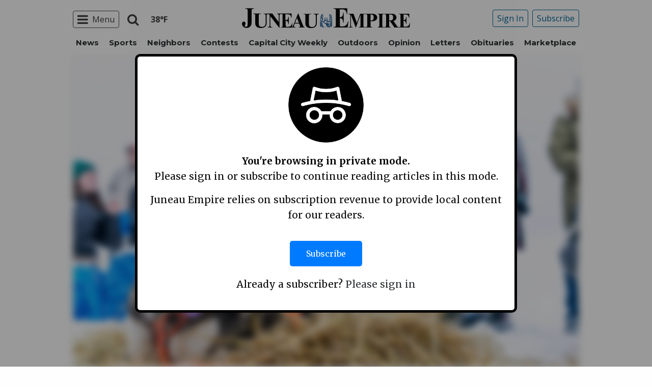

--- FILE ---
content_type: text/html; charset=utf-8
request_url: https://www.google.com/recaptcha/api2/aframe
body_size: 268
content:
<!DOCTYPE HTML><html><head><meta http-equiv="content-type" content="text/html; charset=UTF-8"></head><body><script nonce="-OsXfr0T6f83XEPpZxrzBQ">/** Anti-fraud and anti-abuse applications only. See google.com/recaptcha */ try{var clients={'sodar':'https://pagead2.googlesyndication.com/pagead/sodar?'};window.addEventListener("message",function(a){try{if(a.source===window.parent){var b=JSON.parse(a.data);var c=clients[b['id']];if(c){var d=document.createElement('img');d.src=c+b['params']+'&rc='+(localStorage.getItem("rc::a")?sessionStorage.getItem("rc::b"):"");window.document.body.appendChild(d);sessionStorage.setItem("rc::e",parseInt(sessionStorage.getItem("rc::e")||0)+1);localStorage.setItem("rc::h",'1768046715741');}}}catch(b){}});window.parent.postMessage("_grecaptcha_ready", "*");}catch(b){}</script></body></html>

--- FILE ---
content_type: application/javascript
request_url: https://www.juneauempire.com/wp-content/plugins/soundpress-paywall-newzware/javascript/epass.js?ver=1.7
body_size: 837
content:
// JavaScript Document
nwJQuery(document).ready(function () {
  nwCheckLoginButton();
});

function nwCheckLoginButton() {
  if (nwIsLoggedIn || newzware_isAuthorized()) {
    //nwJQuery("#protectedContentMessage").hide();
    //newzware_showContent(false);
    nwJQuery("#nwlogoutdiv").show();
    nwJQuery("#nwmobilelogoutdiv").css("display", "block");
    nwJQuery(".loglinks").hide();
    nwJQuery(".loglinks_mobile").hide();
    nwJQuery("#protectedcontent").css("visibility", "");
    nwJQuery("#protectedContentMessage").css("display", "none");
    nwJQuery(".loggedInStatus").append("<div class='status'>Logged In</div>").hide();

  } else {
    nwJQuery(".loglinks").show();
    nwJQuery("#nwmobilelogoutdiv").css("display", "block");
    nwJQuery("#protectedcontent").css("visibility", "");
    nwJQuery("#protectedContentMessage").css("display", "none");
    nwJQuery("#nwlogoutdiv").hide();
    nwJQuery("#nwmobilelogoutdiv").hide();
    nwJQuery(".status").remove();
  }
}

/*function nwDoLogout(){
	newzware_doLogout();
	nwCheckLoginButton();
	setTimeout(function () {
		location.reload(); 
	}, 500);
	return(false);
}*/

function showContent() {
  // unhide protected content if user hasn't hit meter block or is logged in
  nwJQuery("#protectedcontent").show();
  nwJQuery("#protectedContentMessage").hide();
}

function nwdemo_doAfterLogin() {
  //nwJQuery("#protectedcontent" ).show();
  /*nwJQuery(".loglinks").hide();
  nwJQuery(".loglinks_mobile").hide();
  nwJQuery("#nwlogoutdiv").show();
  nwJQuery("#nwmobilelogoutdiv").css("display", "block");
  nwJQuery(".loggedInStatus").append("<div class='status'>Logged In</div>").hide();*/
  if (nwJQuery(".ui-state-error").length == 0) {
    nwJQuery(".loglinks").hide();
    nwJQuery(".loglinks_mobile").hide();
    nwJQuery("#nwlogoutdiv").show();
    nwJQuery("#nwmobilelogoutdiv").css("display", "block");
    nwJQuery(".loggedInStatus").append("<div class='status'>Logged In</div>").hide();
    setTimeout(function () {
      location.reload();
    }, 500);
  }
  /*setTimeout(function(){
    location.reload();
  }, 500);*/
  return (false);
}

/* After Log Out Function */
function nwdemo_doAfterLogout() {
  nwJQuery(".loglinks").show();
  nwJQuery("#nwmobilelogoutdiv").css("display", "none");
  nwJQuery("#nwlogoutdiv").hide();
  nwJQuery("#nwmobilelogoutdiv").hide();
  nwJQuery(".status").remove();
  setTimeout(function () {
    location.reload();
  }, 500);
  return (false);
}

function showMeterMessage() {
  nwJQuery("#meterMessage").html("<div id='registerLoginBox'><h2>You have reached your limit of free articles</h2><p>Already a subscriber? <span class='redButton'><a href='javascript:showLogInBox()' style='color:#fff'>Log in</a></span></p></div><div class='subscribeOptions'><h1>Start a subscription today!</h1><img alt='' src='" + php_vars.imgBestValue + "' /><p><a href='" + php_vars.website + "/subscribe' target='_blank'>Explore our subscription options</a></p></div><div class='subscribeOptions' style='margin:0'><h1>Need temporary access?</h1><img alt='' src='" + php_vars.imgBestCollage + "'/><p><a href='https://everettweb.newzware.com/ss70v2/" + php_vars.site + "/custom/day_pass_registration.jsp?edition=JUE&skin=jue&rpage=" + window.location.href + "'>Sign up for E-wallet</a>, just $1.00 per day!</p></div><div style='clear:both'></div>");
  nwJQuery("#welcomeMessage").hide();
}

function showLogInBox() {
  nwJQuery("#meterMessage").hide();
  nwJQuery("#welcomeMessage").show();
}


function nwforgotPassword() {
  nwForgotURL = "https://everettweb.newzware.com/ss70v2/sound/common/template.jsp?skin=jue&nwmodule=forgot&nwpage=forgotpassword&rpage=" + window.location.href;
  window.location = nwForgotURL;

}

--- FILE ---
content_type: application/javascript; charset=utf-8
request_url: https://fundingchoicesmessages.google.com/f/AGSKWxXRKq8rgWMHk5VlCks3Wr38JQtKYUczg-qgESq7T2eQmqHJcEyZ3in90DpxQBeVxHCWHiGR3MX-SFU8I1LbIr_Qxy-VLplZZ0tlV-OwmAT-oKaLM1roCHMG9yRPB6K3mZBcTK8YgBwEgqQDJYHAhCcpy1oaa_r88rAgYE2blDSmyJo51pVrC_627zJD/_/sponsorad./adexternal./adweb33.?phpAds_/ad-inserter-
body_size: -1290
content:
window['39117ab1-8c82-42ca-a25e-dbf15e4ea02f'] = true;

--- FILE ---
content_type: application/javascript; charset=UTF-8
request_url: https://www.juneauempire.com/cdn-cgi/challenge-platform/h/g/scripts/jsd/fc21b7e0d793/main.js?
body_size: 4886
content:
window._cf_chl_opt={oPNF3:'g'};~function(z7,M,o,V,F,C,e,j,B){z7=D,function(k,i,zj,z6,S,A){for(zj={k:177,i:217,S:199,A:172,R:121,Z:175,c:129,Q:214,n:141,x:188},z6=D,S=k();!![];)try{if(A=-parseInt(z6(zj.k))/1*(-parseInt(z6(zj.i))/2)+-parseInt(z6(zj.S))/3+parseInt(z6(zj.A))/4+-parseInt(z6(zj.R))/5+-parseInt(z6(zj.Z))/6*(parseInt(z6(zj.c))/7)+parseInt(z6(zj.Q))/8+-parseInt(z6(zj.n))/9*(-parseInt(z6(zj.x))/10),i===A)break;else S.push(S.shift())}catch(R){S.push(S.shift())}}(z,782491),M=this||self,o=M[z7(216)],V=function(zZ,zR,zA,zO,z8,i,S,A){return zZ={k:128,i:136},zR={k:140,i:140,S:140,A:204,R:140,Z:131,c:140,Q:212,n:212},zA={k:183},zO={k:183,i:212,S:143,A:120,R:150,Z:143,c:150,Q:205,n:204,x:205,X:204,f:204,W:205,v:140,h:120,g:150,d:205,J:204,H:204,y:204,N:204,b:204,G:204,z0:131},z8=z7,i=String[z8(zZ.k)],S={'h':function(R,zB){return zB={k:122,i:212},null==R?'':S.g(R,6,function(Z,z9){return z9=D,z9(zB.k)[z9(zB.i)](Z)})},'g':function(R,Z,Q,zz,x,X,W,J,H,y,N,G,z0,z1,z2,z3,z4,z5){if(zz=z8,R==null)return'';for(X={},W={},J='',H=2,y=3,N=2,G=[],z0=0,z1=0,z2=0;z2<R[zz(zO.k)];z2+=1)if(z3=R[zz(zO.i)](z2),Object[zz(zO.S)][zz(zO.A)][zz(zO.R)](X,z3)||(X[z3]=y++,W[z3]=!0),z4=J+z3,Object[zz(zO.S)][zz(zO.A)][zz(zO.R)](X,z4))J=z4;else{if(Object[zz(zO.Z)][zz(zO.A)][zz(zO.c)](W,J)){if(256>J[zz(zO.Q)](0)){for(x=0;x<N;z0<<=1,z1==Z-1?(z1=0,G[zz(zO.n)](Q(z0)),z0=0):z1++,x++);for(z5=J[zz(zO.x)](0),x=0;8>x;z0=z5&1.6|z0<<1.88,z1==Z-1?(z1=0,G[zz(zO.X)](Q(z0)),z0=0):z1++,z5>>=1,x++);}else{for(z5=1,x=0;x<N;z0=z5|z0<<1.63,Z-1==z1?(z1=0,G[zz(zO.f)](Q(z0)),z0=0):z1++,z5=0,x++);for(z5=J[zz(zO.W)](0),x=0;16>x;z0=z0<<1|z5&1,z1==Z-1?(z1=0,G[zz(zO.f)](Q(z0)),z0=0):z1++,z5>>=1,x++);}H--,0==H&&(H=Math[zz(zO.v)](2,N),N++),delete W[J]}else for(z5=X[J],x=0;x<N;z0=z5&1|z0<<1,Z-1==z1?(z1=0,G[zz(zO.n)](Q(z0)),z0=0):z1++,z5>>=1,x++);J=(H--,H==0&&(H=Math[zz(zO.v)](2,N),N++),X[z4]=y++,String(z3))}if(J!==''){if(Object[zz(zO.S)][zz(zO.h)][zz(zO.g)](W,J)){if(256>J[zz(zO.d)](0)){for(x=0;x<N;z0<<=1,Z-1==z1?(z1=0,G[zz(zO.J)](Q(z0)),z0=0):z1++,x++);for(z5=J[zz(zO.Q)](0),x=0;8>x;z0=z0<<1.59|1.27&z5,Z-1==z1?(z1=0,G[zz(zO.H)](Q(z0)),z0=0):z1++,z5>>=1,x++);}else{for(z5=1,x=0;x<N;z0=z0<<1.8|z5,Z-1==z1?(z1=0,G[zz(zO.y)](Q(z0)),z0=0):z1++,z5=0,x++);for(z5=J[zz(zO.Q)](0),x=0;16>x;z0=1.82&z5|z0<<1.63,z1==Z-1?(z1=0,G[zz(zO.f)](Q(z0)),z0=0):z1++,z5>>=1,x++);}H--,0==H&&(H=Math[zz(zO.v)](2,N),N++),delete W[J]}else for(z5=X[J],x=0;x<N;z0=1.57&z5|z0<<1,Z-1==z1?(z1=0,G[zz(zO.N)](Q(z0)),z0=0):z1++,z5>>=1,x++);H--,0==H&&N++}for(z5=2,x=0;x<N;z0=z5&1.5|z0<<1.98,Z-1==z1?(z1=0,G[zz(zO.b)](Q(z0)),z0=0):z1++,z5>>=1,x++);for(;;)if(z0<<=1,Z-1==z1){G[zz(zO.G)](Q(z0));break}else z1++;return G[zz(zO.z0)]('')},'j':function(R,zK,zD){return zK={k:205},zD=z8,R==null?'':R==''?null:S.i(R[zD(zA.k)],32768,function(Z,zk){return zk=zD,R[zk(zK.k)](Z)})},'i':function(R,Z,Q,zi,x,X,W,J,H,y,N,G,z0,z1,z2,z3,z5,z4){for(zi=z8,x=[],X=4,W=4,J=3,H=[],G=Q(0),z0=Z,z1=1,y=0;3>y;x[y]=y,y+=1);for(z2=0,z3=Math[zi(zR.k)](2,2),N=1;N!=z3;z4=z0&G,z0>>=1,z0==0&&(z0=Z,G=Q(z1++)),z2|=N*(0<z4?1:0),N<<=1);switch(z2){case 0:for(z2=0,z3=Math[zi(zR.i)](2,8),N=1;N!=z3;z4=G&z0,z0>>=1,0==z0&&(z0=Z,G=Q(z1++)),z2|=N*(0<z4?1:0),N<<=1);z5=i(z2);break;case 1:for(z2=0,z3=Math[zi(zR.S)](2,16),N=1;z3!=N;z4=z0&G,z0>>=1,z0==0&&(z0=Z,G=Q(z1++)),z2|=(0<z4?1:0)*N,N<<=1);z5=i(z2);break;case 2:return''}for(y=x[3]=z5,H[zi(zR.A)](z5);;){if(z1>R)return'';for(z2=0,z3=Math[zi(zR.S)](2,J),N=1;z3!=N;z4=z0&G,z0>>=1,0==z0&&(z0=Z,G=Q(z1++)),z2|=(0<z4?1:0)*N,N<<=1);switch(z5=z2){case 0:for(z2=0,z3=Math[zi(zR.k)](2,8),N=1;z3!=N;z4=G&z0,z0>>=1,z0==0&&(z0=Z,G=Q(z1++)),z2|=(0<z4?1:0)*N,N<<=1);x[W++]=i(z2),z5=W-1,X--;break;case 1:for(z2=0,z3=Math[zi(zR.R)](2,16),N=1;N!=z3;z4=z0&G,z0>>=1,z0==0&&(z0=Z,G=Q(z1++)),z2|=N*(0<z4?1:0),N<<=1);x[W++]=i(z2),z5=W-1,X--;break;case 2:return H[zi(zR.Z)]('')}if(0==X&&(X=Math[zi(zR.c)](2,J),J++),x[z5])z5=x[z5];else if(W===z5)z5=y+y[zi(zR.Q)](0);else return null;H[zi(zR.A)](z5),x[W++]=y+z5[zi(zR.n)](0),X--,y=z5,X==0&&(X=Math[zi(zR.S)](2,J),J++)}}},A={},A[z8(zZ.i)]=S.h,A}(),F=m(),C={},C[z7(165)]='o',C[z7(157)]='s',C[z7(137)]='u',C[z7(189)]='z',C[z7(112)]='n',C[z7(146)]='I',C[z7(153)]='b',e=C,M[z7(193)]=function(i,S,A,R,zb,zN,zy,zm,Q,x,X,W,h,g){if(zb={k:203,i:107,S:208,A:203,R:107,Z:197,c:218,Q:194,n:197,x:218,X:194,f:215,W:119,v:183,h:195,g:168},zN={k:178,i:183,S:166},zy={k:143,i:120,S:150,A:204},zm=z7,null===S||S===void 0)return R;for(Q=T(S),i[zm(zb.k)][zm(zb.i)]&&(Q=Q[zm(zb.S)](i[zm(zb.A)][zm(zb.R)](S))),Q=i[zm(zb.Z)][zm(zb.c)]&&i[zm(zb.Q)]?i[zm(zb.n)][zm(zb.x)](new i[(zm(zb.X))](Q)):function(J,zF,H){for(zF=zm,J[zF(zN.k)](),H=0;H<J[zF(zN.i)];J[H+1]===J[H]?J[zF(zN.S)](H+1,1):H+=1);return J}(Q),x='nAsAaAb'.split('A'),x=x[zm(zb.f)][zm(zb.W)](x),X=0;X<Q[zm(zb.v)];W=Q[X],h=Y(i,S,W),x(h)?(g=h==='s'&&!i[zm(zb.h)](S[W]),zm(zb.g)===A+W?Z(A+W,h):g||Z(A+W,S[W])):Z(A+W,h),X++);return R;function Z(J,H,zE){zE=D,Object[zE(zy.k)][zE(zy.i)][zE(zy.S)](R,H)||(R[H]=[]),R[H][zE(zy.A)](J)}},j=z7(219)[z7(139)](';'),B=j[z7(215)][z7(119)](j),M[z7(186)]=function(k,i,zG,zs,S,A,R,Z){for(zG={k:161,i:183,S:183,A:125,R:204,Z:154},zs=z7,S=Object[zs(zG.k)](i),A=0;A<S[zs(zG.i)];A++)if(R=S[A],'f'===R&&(R='N'),k[R]){for(Z=0;Z<i[S[A]][zs(zG.S)];-1===k[R][zs(zG.A)](i[S[A]][Z])&&(B(i[S[A]][Z])||k[R][zs(zG.R)]('o.'+i[S[A]][Z])),Z++);}else k[R]=i[S[A]][zs(zG.Z)](function(Q){return'o.'+Q})},O();function a(D0,zC,S,A,R,Z,c){zC=(D0={k:126,i:113,S:171,A:210,R:149,Z:108,c:130,Q:206,n:160,x:156,X:179,f:102},z7);try{return S=o[zC(D0.k)](zC(D0.i)),S[zC(D0.S)]=zC(D0.A),S[zC(D0.R)]='-1',o[zC(D0.Z)][zC(D0.c)](S),A=S[zC(D0.Q)],R={},R=Ntxi4(A,A,'',R),R=Ntxi4(A,A[zC(D0.n)]||A[zC(D0.x)],'n.',R),R=Ntxi4(A,S[zC(D0.X)],'d.',R),o[zC(D0.Z)][zC(D0.f)](S),Z={},Z.r=R,Z.e=null,Z}catch(Q){return c={},c.r={},c.e=Q,c}}function Y(k,i,S,zt,zp,A,R){zp=(zt={k:165,i:148,S:103,A:103,R:197,Z:144,c:148},z7);try{A=i[S]}catch(Z){return'i'}if(A==null)return void 0===A?'u':'x';if(zp(zt.k)==typeof A)try{if(zp(zt.i)==typeof A[zp(zt.S)])return A[zp(zt.A)](function(){}),'p'}catch(Q){}return k[zp(zt.R)][zp(zt.Z)](A)?'a':A===k[zp(zt.R)]?'C':!0===A?'T':A===!1?'F':(R=typeof A,zp(zt.c)==R?U(k,A)?'N':'f':e[R]||'?')}function E(k,i,zW,zf,zX,zx,zM,S,A,R){zW={k:105,i:116,S:162,A:187,R:200,Z:132,c:170,Q:162,n:135,x:100,X:114,f:158,W:180,v:176,h:201,g:134,d:184,J:220,H:136,y:127},zf={k:173},zX={k:174,i:174,S:145,A:155,R:174},zx={k:158},zM=z7,S=M[zM(zW.k)],console[zM(zW.i)](M[zM(zW.S)]),A=new M[(zM(zW.A))](),A[zM(zW.R)](zM(zW.Z),zM(zW.c)+M[zM(zW.Q)][zM(zW.n)]+zM(zW.x)+S.r),S[zM(zW.X)]&&(A[zM(zW.f)]=5e3,A[zM(zW.W)]=function(zo){zo=zM,i(zo(zx.k))}),A[zM(zW.v)]=function(zr){zr=zM,A[zr(zX.k)]>=200&&A[zr(zX.i)]<300?i(zr(zX.S)):i(zr(zX.A)+A[zr(zX.R)])},A[zM(zW.h)]=function(zV){zV=zM,i(zV(zf.k))},R={'t':l(),'lhr':o[zM(zW.g)]&&o[zM(zW.g)][zM(zW.d)]?o[zM(zW.g)][zM(zW.d)]:'','api':S[zM(zW.X)]?!![]:![],'payload':k},A[zM(zW.J)](V[zM(zW.H)](JSON[zM(zW.y)](R)))}function O(D5,D4,D2,ze,k,i,S,A,R){if(D5={k:105,i:114,S:101,A:185,R:207,Z:207,c:190,Q:213,n:213},D4={k:101,i:185,S:213},D2={k:181},ze=z7,k=M[ze(D5.k)],!k)return;if(!P())return;(i=![],S=k[ze(D5.i)]===!![],A=function(zU,Z){if(zU=ze,!i){if(i=!![],!P())return;Z=a(),E(Z.r,function(c){K(k,c)}),Z.e&&s(zU(D2.k),Z.e)}},o[ze(D5.S)]!==ze(D5.A))?A():M[ze(D5.R)]?o[ze(D5.Z)](ze(D5.c),A):(R=o[ze(D5.Q)]||function(){},o[ze(D5.n)]=function(zY){zY=ze,R(),o[zY(D4.k)]!==zY(D4.i)&&(o[zY(D4.S)]=R,A())})}function s(A,R,zg,zl,Z,c,Q,n,x,X,f,W){if(zg={k:147,i:152,S:105,A:170,R:162,Z:135,c:104,Q:209,n:187,x:200,X:132,f:158,W:180,v:142,h:162,g:142,d:159,J:164,H:164,y:196,N:123,b:118,G:163,z0:106,z1:192,z2:115,z3:220,z4:136},zl=z7,!L(0))return![];c=(Z={},Z[zl(zg.k)]=A,Z[zl(zg.i)]=R,Z);try{Q=M[zl(zg.S)],n=zl(zg.A)+M[zl(zg.R)][zl(zg.Z)]+zl(zg.c)+Q.r+zl(zg.Q),x=new M[(zl(zg.n))](),x[zl(zg.x)](zl(zg.X),n),x[zl(zg.f)]=2500,x[zl(zg.W)]=function(){},X={},X[zl(zg.v)]=M[zl(zg.h)][zl(zg.g)],X[zl(zg.d)]=M[zl(zg.h)][zl(zg.d)],X[zl(zg.J)]=M[zl(zg.R)][zl(zg.H)],X[zl(zg.y)]=M[zl(zg.R)][zl(zg.N)],X[zl(zg.b)]=F,f=X,W={},W[zl(zg.G)]=c,W[zl(zg.z0)]=f,W[zl(zg.z1)]=zl(zg.z2),x[zl(zg.z3)](V[zl(zg.z4)](W))}catch(v){}}function U(k,i,zd,zu){return zd={k:133,i:143,S:182,A:150,R:125,Z:110},zu=z7,i instanceof k[zu(zd.k)]&&0<k[zu(zd.k)][zu(zd.i)][zu(zd.S)][zu(zd.A)](i)[zu(zd.R)](zu(zd.Z))}function l(zQ,zw,k){return zQ={k:105,i:167},zw=z7,k=M[zw(zQ.k)],Math[zw(zQ.i)](+atob(k.t))}function T(k,zH,zP,i){for(zH={k:208,i:161,S:124},zP=z7,i=[];k!==null;i=i[zP(zH.k)](Object[zP(zH.i)](k)),k=Object[zP(zH.S)](k));return i}function L(k,zc,zS){return zc={k:202},zS=z7,Math[zS(zc.k)]()<k}function D(k,i,S,w){return k=k-100,S=z(),w=S[k],w}function P(zn,zI,k,i,S){return zn={k:167,i:191},zI=z7,k=3600,i=l(),S=Math[zI(zn.k)](Date[zI(zn.i)]()/1e3),S-i>k?![]:!![]}function z(D7){return D7='YNX+nl67suoSrb91V$MDRCdfe5UwAHgJv3ZzBQxaK-E2IpjckiWyt8O4mTPGFq0Lh,riYFq1,getPrototypeOf,indexOf,createElement,stringify,fromCharCode,402913dkWrDX,appendChild,join,POST,Function,location,oPNF3,eOjYpxBw,undefined,sid,split,pow,9kqRJwH,KljLg4,prototype,isArray,success,bigint,jCNy9,function,tabIndex,call,randomUUID,GsWUx0,boolean,map,http-code:,navigator,string,timeout,syUs3,clientInformation,keys,_cf_chl_opt,errorInfoObject,HnhLR9,object,splice,floor,d.cookie,error,/cdn-cgi/challenge-platform/h/,style,3485240juUusu,xhr-error,status,12yTsiTH,onload,92EQLcjq,sort,contentDocument,ontimeout,error on cf_chl_props,toString,length,href,loading,oxFY5,XMLHttpRequest,11597570ozdTwE,symbol,DOMContentLoaded,now,source,Ntxi4,Set,isNaN,UHTeq3,Array,parent,2746962RapvgE,open,onerror,random,Object,push,charCodeAt,contentWindow,addEventListener,concat,/invisible/jsd,display: none,postMessage,charAt,onreadystatechange,7554008dlFkrV,includes,document,6914JkUxSj,from,_cf_chl_opt;NaZoI3;Bshk0;IzgW1;qzjKa3;GBApq0;giyU9;KutOj0;QgiX4;Khftj4;Lfpaq4;zBhRN3;JSmY9;Ntxi4;oxFY5;TDAZ2;ldLC0,send,/jsd/oneshot/fc21b7e0d793/0.1932764150184626:1768043520:6QKFzhENGnOuZLa_1SoADA17y5vOGfycmx4XdnFwGmI/,readyState,removeChild,catch,/b/ov1/0.1932764150184626:1768043520:6QKFzhENGnOuZLa_1SoADA17y5vOGfycmx4XdnFwGmI/,__CF$cv$params,chctx,getOwnPropertyNames,body,event,[native code],cloudflare-invisible,number,iframe,api,jsd,log,detail,ntYsJ1,bind,hasOwnProperty,7400495ORBtGP'.split(','),z=function(){return D7},z()}function m(zv,zL){return zv={k:151,i:151},zL=z7,crypto&&crypto[zL(zv.k)]?crypto[zL(zv.i)]():''}function K(S,A,D6,zT,R,Z){if(D6={k:114,i:145,S:192,A:111,R:138,Z:109,c:198,Q:211,n:192,x:111,X:109,f:169,W:117},zT=z7,!S[zT(D6.k)])return;A===zT(D6.i)?(R={},R[zT(D6.S)]=zT(D6.A),R[zT(D6.R)]=S.r,R[zT(D6.Z)]=zT(D6.i),M[zT(D6.c)][zT(D6.Q)](R,'*')):(Z={},Z[zT(D6.n)]=zT(D6.x),Z[zT(D6.R)]=S.r,Z[zT(D6.X)]=zT(D6.f),Z[zT(D6.W)]=A,M[zT(D6.c)][zT(D6.Q)](Z,'*'))}}()